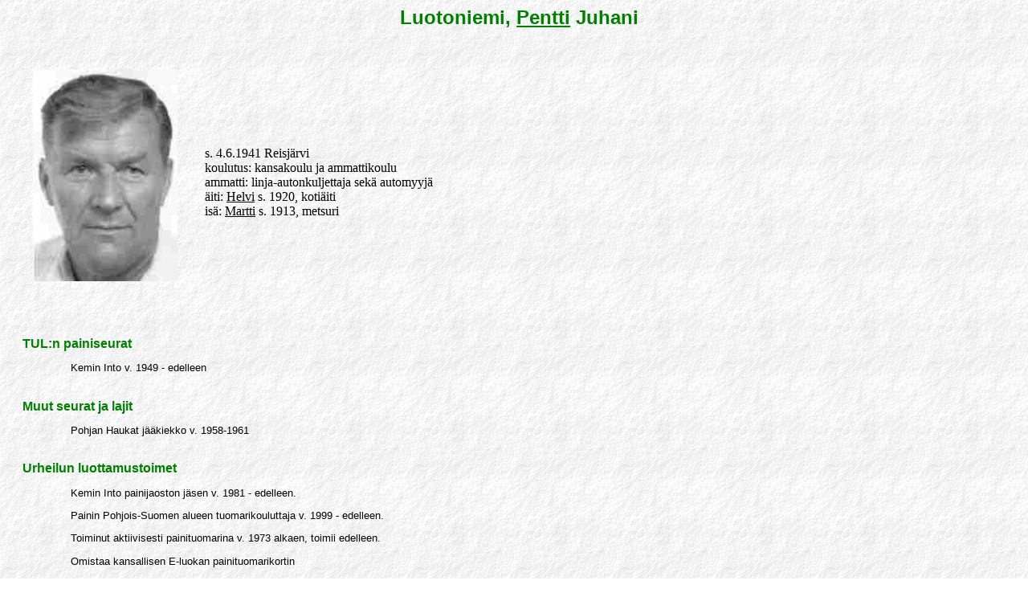

--- FILE ---
content_type: text/html; charset=WINDOWS-1252
request_url: https://tulpaini.fi/henkilot/l/luotoniemipentti.htm
body_size: 1469
content:
<HTML>
<HEAD>
<META HTTP-EQUIV="Content-Type" CONTENT="text/html; charset=windows-1252">
<META NAME="Generator" CONTENT="Microsoft Word 97">
<link rel="stylesheet" type="text/css" href="../css/yleinen.css">
<TITLE>Luotoniemi Pentti</TITLE>
</head>
<body bgproperties="fixed" background="../tausta.jpg" >
<h2>Luotoniemi, <U>Pentti</U> Juhani</h2>
<br>
<table border=0>
<td><img src="LuotoniemiPentti.jpg" width="180" height="263" align=left VSPACE=30 HSPACE=30>
<td>
<br>s. 4.6.1941 Reisj&auml;rvi 
<br>koulutus: kansakoulu ja ammattikoulu
<br>ammatti:  linja-autonkuljettaja sek&auml; automyyj&auml; 
<br>&auml;iti: <u>Helvi</u> s. 1920, koti&auml;iti
<br>is&auml;: <u>Martti</u> s. 1913, metsuri
</table></center>
<br><br>

<h4>TUL:n painiseurat</h4>
<p>Kemin Into v. 1949 - edelleen 
</p><br>

<h4>Muut seurat ja lajit</h4>
<p>Pohjan Haukat j&auml;&auml;kiekko v. 1958-1961 
</p><br>

<h4>Urheilun luottamustoimet</h4>
<p>Kemin Into painijaoston j&auml;sen v. 1981 - edelleen.
<p>Painin Pohjois-Suomen alueen tuomarikouluttaja v. 1999 - edelleen.
<p>Toiminut aktiivisesti painituomarina v. 1973 alkaen, toimii edelleen.
<p>Omistaa kansallisen E-luokan painituomarikortin
<p>Toiminut tuomarina Suomen- ja TUL:n mestaruuskilpailuissa, FILA:n Haaparanta-cup-kilpailuissa sek&auml; kansainv&auml;lisiss&auml; kilpailuissa Norjassa, Ruotsissa, Virossa, Ven&auml;j&auml;ll&auml; ja Suomessa.
<p>Toiminut seuran linja-auton kuljettajana kilpailumatkoilla yli 20 vuoden ajan. 
</p><br>

<h4>Ansiomerkit</h4>
<p>Kemin Innon kultainen ansiomerkki v. 1997. 
</p><br>

</BODY>
</HTML>


--- FILE ---
content_type: text/css
request_url: https://tulpaini.fi/henkilot/css/yleinen.css
body_size: 1172
content:
a:link {
font-family: Arial;
color: #FF0000;
text-decoration: none;
font-size:10pt;
}

a:visited {
font-family: Arial;
color: #800000;
text-decoration: none;
font-size: 10pt;
}

a:active {
font-family: Arial;
color: #800080;
text-decoration: none;
font-size: 10pt;
}

a:hover {
font-family: Arial;
color: #008040;
background: none;
text-decoration: none;
font-size: 10pt;
}

p{
font-family: Arial;
color: black;
font-size: 10pt;
margin-left:30pt;
margin-right:30pt;
text-indent: 30pt;
}

h1 {
font-family: Arial;
color: green;
text-align: center;
}

h2 {
margin-left: 10pt;
color: green;
text-align: center;
font-family: Arial;
margin-top: 0pt;
margin-bottom: 0pt;
}

h3 {
color: green;
text-align: left;
margin-left: 15pt;
font-family: Arial;
margin-top: 0pt;
margin-bottom: 0pt;
}

h4 {
color: green;
text-align: left;
margin-left: 15pt;
margin-top: 0pt;
margin-bottom: 0pt;
font-family: Arial;
}

body {
text-align: left;
scrollbar-face-color: white; scrollbar-shadow-color: navy; scrollbar-highlight-color: navy; scrollbar-3dlight-color: #FFFFFF; scrollbar-darkshadow-color: #CCCCCC; scrollbar-track-color: #CCCCCC; scrollbar-arrow-color: black
}

a.link {
color: green;
text-align: left;
margin-left: 15pt;
margin-top: 0pt;
margin-bottom: 0pt;
font-family: Arial;
font-size:16px;
}